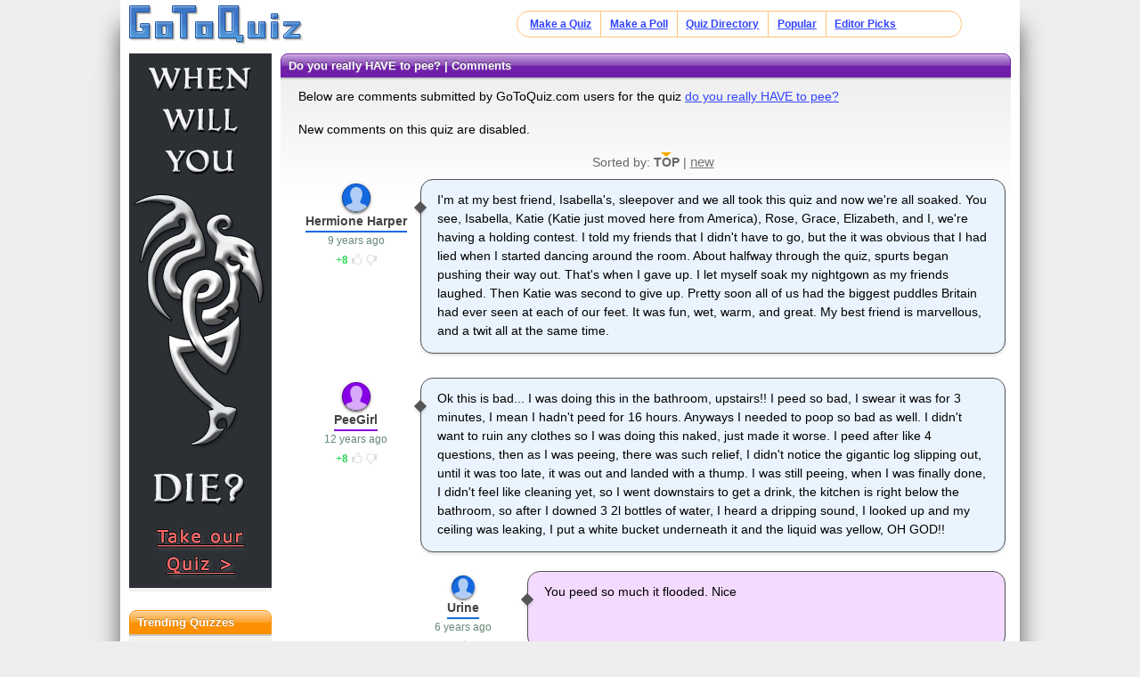

--- FILE ---
content_type: text/html; charset=UTF-8
request_url: https://www.gotoquiz.com/do_you_really_have_to_pee/comments.html
body_size: 12640
content:

<!DOCTYPE HTML>
<html lang="en" class="noRem"><head>
<meta charset="utf-8" /><title>do you really HAVE to pee? Comments, Page 1</title>
<!--[if lt IE 9]>
<script>var e=("article,aside,footer,header,nav,section,main").split(',');for(var i=0;i<e.length;i++)document.createElement(e[i]);</script>
<![endif]-->
<link rel="stylesheet" href="/css/2.4/style/standard/14-s.min.css">
<link rel="stylesheet" href="/css/2.4/style/standard/14-sr.min.css">
<meta name="viewport" content="width=device-width,initial-scale=1,user-scalable=yes">
<link rel="icon" type="image/png" href="//www.gotoquiz.com/img/2.4/fav_c.png">
<meta property="og:image" content="https://www.gotoquiz.com/qi/do_you_really_have_to_pee-f.jpg">
<meta name="twitter:image" content="https://www.gotoquiz.com/qi/do_you_really_have_to_pee-f.jpg">
<link rel="canonical" href="https://www.gotoquiz.com/do_you_really_have_to_pee/comments.html">
<meta name="theme-color" content="#3D76C7">
</head><body id="qComments" class="typeMulti" data-user-status="noUser">

<header role="banner"><div id="topInner">
<a id="logoLink" href="/" title="Home"><img alt="Logo" id="logo" src="/img/2.4/logo_c2.png" data-h="/img/2.4/logo-hdpi4_c.png"></a><input type="checkbox" id="navbar-checkbox">
<nav><ul id="topLinks"><li><a href="/create.html">Make a Quiz</a><li><a href="/poll/maker/design-poll.html">Make a Poll</a><li><a href="/i">Quiz Directory</a><li><a href="/top-quizzes.html">Popular</a><li><a href="/editors-picks/">Editor Picks</a></ul><label for="navbar-checkbox" id="navbar-handle"></label></nav>
</div></header>

<div id="mid" class="mid2Col"><main role="main"><article class="qVersion2_1" data-quiz-key="do_you_really_have_to_pee">
	  <div class="section">
  	    <h1>do you really HAVE to pee? | Comments</h1>
        
    <p>Below are comments submitted by GoToQuiz.com users for the quiz 
      <a href="/do_you_really_have_to_pee">do you really HAVE to pee?</a>
    </p>

<p>New comments on this quiz are disabled.</p>  </div>
  
  
  <div class="cmtHdr" id="sortBy">
      Sorted by: 
<span id="sortByActive">TOP</span> | <a href="comments.html?sort=new" rel="nofollow" id="sortByNew">new</a>  </div>
  <ul id="pagedCmts" class="cmtsList wideable">
<li>        <div class="cmtBox lvl1" id="c382811" data-replies-total="0" data-replies-loaded="0">
            <div class="cmtMsg">
<p>I'm at my best friend, Isabella's, sleepover and we all took this quiz and now we're all soaked. You see, Isabella, Katie (Katie just moved here from America), Rose, Grace, Elizabeth, and I, we're having a holding contest. I told my friends that I didn't have to go, but the it was obvious that I had lied when I started dancing around the room. About halfway through the quiz, spurts began pushing their way out. That's when I gave up. I let myself soak my nightgown as my friends laughed. Then Katie was second to give up. Pretty soon all of us had the biggest puddles Britain had ever seen at each of our feet. It was fun, wet, warm, and great. My best friend is marvellous, and a twit all at the same time.</p>        
            </div>
            <div class="cmtBy" data-uid="86736">
                <div class="cmtAvatar u86736 avBlank"></div>
                <a href="/profile/hermioneharper" class="cmtName">Hermione Harper</a> 
                <time class="cmtDt" datetime="2016-02-07T00:39:37-05:00" data-hover="Feb 7, 2016 12:39am">9 years ago</time>
    <div class="thumbs" data-user-like="0">
      <span class="thumbVal upVal">8</span>
      <span class="thumbU"></span><span class="thumbD"></span>
    </div>
            </div>
        </div>
<li>        <div class="cmtBox lvl1 cmtHasChildren" id="c286035" data-replies-total="2" data-replies-loaded="2">
            <div class="cmtMsg">
<p>Ok this is bad... I was doing this in the bathroom, upstairs!! I peed so bad, I swear it was for 3 minutes, I mean I hadn't peed for 16 hours. Anyways I needed to poop so bad as well. I didn't want to ruin any clothes so I was doing this naked, just made it worse. I peed after like 4 questions, then as I was peeing, there was such relief, I didn't notice the gigantic log slipping out, until it was too late, it was out and landed with a thump. I was still peeing, when I was finally done, I didn't feel like cleaning yet, so I went downstairs to get a drink, the kitchen is right below the bathroom, so after I downed 3 2l bottles of water, I heard a dripping sound, I looked up and my ceiling was leaking, I put a white bucket underneath it and the liquid was yellow, OH GOD!!</p>        
            </div>
            <div class="cmtBy" data-uid="58182">
                <div class="cmtAvatar u58182 avBlank"></div>
                <a href="/profile/peegirl" class="cmtName">PeeGirl</a> 
                <time class="cmtDt" datetime="2013-05-06T20:44:14-04:00" data-hover="May 6, 2013 8:44pm">12 years ago</time>
    <div class="thumbs" data-user-like="0">
      <span class="thumbVal upVal">8</span>
      <span class="thumbU"></span><span class="thumbD"></span>
    </div>
            </div>
        </div>
<ul class="cmtChildren">
<li>        <div class="cmtBox lvl2" id="c411135" data-replies-total="0" data-replies-loaded="0">
            <div class="cmtMsg">
<p>You peed so  much it flooded. Nice</p>        
            </div>
            <div class="cmtBy" data-uid="99576">
                <div class="cmtAvatar u99576 avBlank"></div>
                <a href="/profile/urine" class="cmtName">Urine</a> 
                <time class="cmtDt" datetime="2019-08-01T03:50:33-04:00" data-hover="Aug 1, 2019 3:50am">6 years ago</time>
    <div class="thumbs" data-user-like="0">
      <span class="thumbVal upVal">3</span>
      <span class="thumbU"></span><span class="thumbD"></span>
    </div>
            </div>
        </div>

<li>        <div class="cmtBox lvl2" id="c414418" data-replies-total="0" data-replies-loaded="0">
            <div class="cmtMsg">
<p>Nice, I just soaked my diaper!</p>        
            </div>
            <div class="cmtBy" data-uid="101045">
                <div class="cmtAvatar u101045 avBlank"></div>
                <a href="/profile/diaperlover69" class="cmtName">DiaperLover69</a> 
                <time class="cmtDt" datetime="2019-10-27T19:15:52-04:00" data-hover="Oct 27, 2019 7:15pm">6 years ago</time>
    <div class="thumbs" data-user-like="0">
      <span class="thumbVal upVal">4</span>
      <span class="thumbU"></span><span class="thumbD"></span>
    </div>
            </div>
        </div>
</ul>
<li>        <div class="cmtBox lvl1 cmtHasChildren" id="c450940" data-replies-total="1" data-replies-loaded="1">
            <div class="cmtMsg">
<p>I got 87 percent and It said I could hold it a little longer so I waited 45 minutes drinking 3 glasses of water during that time and then 10 minutes later I was shaking violently from the maximum effort to hold it and my bladder was extremely full and bulging so I tried to hold it for 15 more minutes and then I started spurting uncontrollably after the 15 minutes so I chugged a bottle of water and then spread my legs wide, pushed hard on my bladder and forced it out even though I was squeezing my pelvic floor muscles closed hard. It felt really good to lose control</p>        
            </div>
            <div class="cmtBy" data-uid="111182">
                <div class="cmtAvatar u111182 avBlank"></div>
                <a href="/profile/karly" class="cmtName">Karly</a> 
                <time class="cmtDt" datetime="2021-05-17T01:19:07-04:00" data-hover="May 17, 2021 1:19am">4 years ago</time>
    <div class="thumbs" data-user-like="0">
      <span class="thumbVal upVal">3</span>
      <span class="thumbU"></span><span class="thumbD"></span>
    </div>
            </div>
        </div>
<ul class="cmtChildren">
<li>        <div class="cmtBox lvl2" id="c487797" data-replies-total="0" data-replies-loaded="0">
            <div class="cmtMsg">
<p>i got 95% omg on the cup question it overflowed and i was still absolutely bursting to go</p>        
            </div>
            <div class="cmtBy" data-uid="121994">
                <div class="cmtAvatar u121994 avBlank"></div>
                <a href="/profile/urnan" class="cmtName">urnan</a> 
                <time class="cmtDt" datetime="2023-02-06T13:27:52-05:00" data-hover="Feb 6, 2023 1:27pm">2 years ago</time>
    <div class="thumbs" data-user-like="0">
      <span class="thumbVal upVal">1</span>
      <span class="thumbU"></span><span class="thumbD"></span>
    </div>
            </div>
        </div>
</ul>
<li>        <div class="cmtBox lvl1 cmtHasChildren" id="c318064" data-replies-total="3" data-replies-loaded="3">
            <div class="cmtMsg">
<p>I just quit taking the test overall because of the toilet part. I was sitting on there, legs crossed. It started falling, then I figured, "Just pee in the toilet already!" I went to uncross my legs, and I peed so hard, it darted right on the floor a little bit! But I didn't worry. I stood up and peed all over the floor. I swear it reached ankle-high by the time I quit pissing. I pissed in the bathroom door and shut it immediately after I was done. Now I still do it XD</p>        
            </div>
            <div class="cmtBy" data-uid="66656">
                <div class="cmtAvatar u66656 avBlank"></div>
                <a href="/profile/alley" class="cmtName">Alley</a> 
                <time class="cmtDt" datetime="2014-05-30T18:02:41-04:00" data-hover="May 30, 2014 6:02pm">11 years ago</time>
    <div class="thumbs" data-user-like="0">
      <span class="thumbVal upVal">4</span>
      <span class="thumbU"></span><span class="thumbD"></span>
    </div>
            </div>
        </div>
<ul class="cmtChildren">
<li>        <div class="cmtBox lvl2" id="c419304" data-replies-total="0" data-replies-loaded="0">
            <div class="cmtMsg">
<p>I peed so hard after number one I for real had to take my mattress of the fram</p>        
            </div>
            <div class="cmtBy" data-uid="103268">
                <div class="cmtAvatar u103268 avBlank"></div>
                <a href="/profile/mkmkamkmka" class="cmtName">Mkmkamkmka</a> 
                <time class="cmtDt" datetime="2020-02-29T23:00:37-05:00" data-hover="Feb 29, 2020 11:00pm">5 years ago</time>
    <div class="thumbs" data-user-like="0">
      <span class="thumbVal upVal">1</span>
      <span class="thumbU"></span><span class="thumbD"></span>
    </div>
            </div>
        </div>

<li>        <div class="cmtBox lvl2" id="c419330" data-replies-total="0" data-replies-loaded="0">
            <div class="cmtMsg">
<p>Okay I just pissed my pants I am soaking wet my  r covered in piss</p>        
            </div>
            <div class="cmtBy" data-uid="103268">
                <div class="cmtAvatar u103268 avBlank"></div>
                <a href="/profile/mkmkamkmka" class="cmtName">Mkmkamkmka</a> 
                <time class="cmtDt" datetime="2020-03-01T18:35:40-05:00" data-hover="Mar 1, 2020 6:35pm">5 years ago</time>
    <div class="thumbs" data-user-like="0">
      <span class="thumbVal upVal">1</span>
      <span class="thumbU"></span><span class="thumbD"></span>
    </div>
            </div>
        </div>

<li>        <div class="cmtBox lvl2" id="c490634" data-replies-total="0" data-replies-loaded="0">
            <div class="cmtMsg">
<p>I am peeing  so bad right now as in I pooped my brand new pants and washed it down with wee but i didn't mind it felt good and luckily I'm an only child and my parents where not at Nome so I'm going to do it again thanks for making this amazing game</p>        
            </div>
            <div class="cmtBy" data-uid="122787">
                <div class="cmtAvatar u122787 avBlank"></div>
                <a href="/profile/omorashiqueen" class="cmtName">Omorashiqueen</a> 
                <time class="cmtDt" datetime="2023-04-07T05:54:56-04:00" data-hover="Apr 7, 2023 5:54am">2 years ago</time>
    <div class="thumbs" data-user-like="0">
      <span class="thumbVal upVal">1</span>
      <span class="thumbU"></span><span class="thumbD"></span>
    </div>
            </div>
        </div>
</ul>
<li>        <div class="cmtBox lvl1 cmtHasChildren" id="c364514" data-replies-total="1" data-replies-loaded="1">
            <div class="cmtMsg">
<p>I was at a friends house and my friend dared me to do it so I did and I drink a liter of water before the quiz and 1 minute later my bladder is filled to the brim and I only lasted 3 questions until I wet my pants. My friends did it and they walked away with big soaking pants and the floor had atleast a 6 foot wide pee puddle</p>        
            </div>
            <div class="cmtBy" data-uid="80212">
                <div class="cmtAvatar u80212 avBlank"></div>
                <a href="/profile/faith233" class="cmtName">Faith233</a> 
                <time class="cmtDt" datetime="2015-07-20T21:59:41-04:00" data-hover="Jul 20, 2015 9:59pm">10 years ago</time>
    <div class="thumbs" data-user-like="0">
      <span class="thumbVal upVal">3</span>
      <span class="thumbU"></span><span class="thumbD"></span>
    </div>
            </div>
        </div>
<ul class="cmtChildren">
<li>        <div class="cmtBox lvl2" id="c419226" data-replies-total="0" data-replies-loaded="0">
            <div class="cmtMsg">
<p>lol</p>        
            </div>
            <div class="cmtBy" data-uid="103183">
                <div class="cmtAvatar u103183 avBlank"></div>
                <a href="/profile/thompson_881316" class="cmtName">thompson_881316</a> 
                <time class="cmtDt" datetime="2020-02-27T13:49:25-05:00" data-hover="Feb 27, 2020 1:49pm">5 years ago</time>
    <div class="thumbs" data-user-like="0">
      <span class="thumbVal upVal">1</span>
      <span class="thumbU"></span><span class="thumbD"></span>
    </div>
            </div>
        </div>
</ul>
<li>        <div class="cmtBox lvl1 cmtHasChildren" id="c402744" data-replies-total="1" data-replies-loaded="1">
            <div class="cmtMsg">
<p>I was trying so hard to hold it. I was holding myself tightly and rocking. I started moaning at the effort. My boyfriend was asleep in bed next to me since we were having a sleepover. He woke up to me embarrassed and crying after desperately wetting the bed. He told me it was okay and wet himelf too, kissing me as he did.</p>        
            </div>
            <div class="cmtBy" data-uid="95919">
                <div class="cmtAvatar u95919 avBlank"></div>
                <a href="/profile/thatpeeboy" class="cmtName">Thatpeeboy</a> 
                <time class="cmtDt" datetime="2018-11-18T08:38:06-05:00" data-hover="Nov 18, 2018 8:38am">7 years ago</time>
    <div class="thumbs" data-user-like="0">
      <span class="thumbVal upVal">6</span>
      <span class="thumbU"></span><span class="thumbD"></span>
    </div>
            </div>
        </div>
<ul class="cmtChildren">
<li>        <div class="cmtBox lvl2" id="c421814" data-replies-total="0" data-replies-loaded="0">
            <div class="cmtMsg">
<p>Ahh that's sweet</p>        
            </div>
            <div class="cmtBy" data-uid="103268">
                <div class="cmtAvatar u103268 avBlank"></div>
                <a href="/profile/mkmkamkmka" class="cmtName">Mkmkamkmka</a> 
                <time class="cmtDt" datetime="2020-04-06T07:51:58-04:00" data-hover="Apr 6, 2020 7:51am">5 years ago</time>
    <div class="thumbs" data-user-like="0">
      <span class="thumbVal upVal">1</span>
      <span class="thumbU"></span><span class="thumbD"></span>
    </div>
            </div>
        </div>
</ul>
<li>        <div class="cmtBox lvl1" id="c286636" data-replies-total="0" data-replies-loaded="0">
            <div class="cmtMsg">
<p>Great quiz. I love getting high scores on tests! 88% and tell me to find a bathroom now or I will have torrents of pee in my pants. Cool! I think I'll wait. My pants are a bit wet already from the need and the quiz. Sit still, relax, and then press on my balder and see what happens. Well that was quick! I spurted a big spurt, and front of my pants is now warm and wet. if I push down now, well all know what happens! Pushing for 30 secs, didn't need more the 3 seconds. Ahhhhhhh. Well I don't need to pee anymore. Get the mop!</p>        
            </div>
            <div class="cmtBy" data-uid="58323">
                <div class="cmtAvatar u58323 avBlank"></div>
                <a href="/profile/pantwetter" class="cmtName">pantwetter</a> 
                <time class="cmtDt" datetime="2013-05-14T11:50:34-04:00" data-hover="May 14, 2013 11:50am">12 years ago</time>
    <div class="thumbs" data-user-like="0">
      <span class="thumbVal upVal">4</span>
      <span class="thumbU"></span><span class="thumbD"></span>
    </div>
            </div>
        </div>
<li>        <div class="cmtBox lvl1" id="c386637" data-replies-total="0" data-replies-loaded="0">
            <div class="cmtMsg">
<p>I just LOST it on the story. I hadn't peed for the last 14 hours and I was pretty desperate for a bathroom. Finally, I dropped my phone and ran for it. Just RAN for it. Holding my crotch as I spurted like crazy. Running down the stairs. Finally, on the last step I lost all control. </p>        
            </div>
            <div class="cmtBy" data-uid="83872">
                <div class="cmtAvatar u83872 avBlank"></div>
                <a href="/profile/ipeed" class="cmtName">ipeed</a> 
                <time class="cmtDt" datetime="2016-03-25T17:51:42-04:00" data-hover="Mar 25, 2016 5:51pm">9 years ago</time>
    <div class="thumbs" data-user-like="0">
      <span class="thumbVal upVal">4</span>
      <span class="thumbU"></span><span class="thumbD"></span>
    </div>
            </div>
        </div>
<li>        <div class="cmtBox lvl1" id="c229427" data-replies-total="0" data-replies-loaded="0">
            <div class="cmtMsg">
<p>Lol funny quiz. One of my friends sits behind me in science right after lunch and she always has to pee. So I'm constintly making water sounds or saying waterfalls then she starts miving her desk cause she really has to pee</p>        
            </div>
            <div class="cmtBy" data-uid="48903">
                <div class="cmtAvatar u48903 avBlank"></div>
                <a href="/profile/saraw" class="cmtName">SaraW</a> 
                <time class="cmtDt" datetime="2012-05-20T09:37:32-04:00" data-hover="May 20, 2012 9:37am">13 years ago</time>
    <div class="thumbs" data-user-like="0">
      <span class="thumbVal upVal">5</span>
      <span class="thumbU"></span><span class="thumbD"></span>
    </div>
            </div>
        </div>
<li>        <div class="cmtBox lvl1 cmtHasChildren" id="c302706" data-replies-total="1" data-replies-loaded="1">
            <div class="cmtMsg">
<p>90% and it says :</p><p>my guess is that you have got just a few seconds, or even a minuete, if your lucky, before the torrent of pee comes swirling into your pants and racing down your legs. you might just have enough time to run to a toilet, if you find one RIGHT NOW!</p><p>Well judging be the awesome feeling of pee leaking, and the growing wet spot on my pants, the swirling pee is about to happen. ahhh, a big spurt, big enough to make a shiny spot, and another, ohhhh! and here we go! My pants are shiny warm and flooded, and I'm still peeing! Awesome quiz!</p>        
            </div>
            <div class="cmtBy" data-uid="61257">
                <div class="cmtAvatar u61257 avBlank"></div>
                <a href="/profile/bjhunter" class="cmtName">bjhunter</a> 
                <time class="cmtDt" datetime="2013-12-06T00:22:52-05:00" data-hover="Dec 6, 2013 12:22am">12 years ago</time>
    <div class="thumbs" data-user-like="0">
      <span class="thumbVal upVal">2</span>
      <span class="thumbU"></span><span class="thumbD"></span>
    </div>
            </div>
        </div>
<ul class="cmtChildren">
<li>        <div class="cmtBox lvl2" id="c414419" data-replies-total="0" data-replies-loaded="0">
            <div class="cmtMsg">
<p>Great, it feels good to let it all out. I just filled my diaper, and I can barely see it, lol. I can still piss again and even mess in it.</p>        
            </div>
            <div class="cmtBy" data-uid="101045">
                <div class="cmtAvatar u101045 avBlank"></div>
                <a href="/profile/diaperlover69" class="cmtName">DiaperLover69</a> 
                <time class="cmtDt" datetime="2019-10-27T19:17:29-04:00" data-hover="Oct 27, 2019 7:17pm">6 years ago</time>
    <div class="thumbs" data-user-like="0">
      <span class="thumbVal upVal">1</span>
      <span class="thumbU"></span><span class="thumbD"></span>
    </div>
            </div>
        </div>
</ul>
<li>        <div class="cmtBox lvl1" id="c492109" data-replies-total="0" data-replies-loaded="0">
            <div class="cmtMsg">
<p>I am writing this comment after school about my day. I did this quiz before school and left desperate to pee. I got to school and was halfway through period 1 when i started to regret my decision. I had told my bestie what i was doing so she is doing it with me as she came to school needing to pee aswell. I sat next to her and we got on with the day. By the middle of period 2 we both had to pee SO bad. In our school a button has to be pressed and someone has to come to take us to the toilet we begged the teacher to press it but no one came. The girls toilets were closed at break so we stayed in the library so w could sit down. My bestie told me she couldn't take it and i agreed. I told her that i was spurting and she was the same i was crossing my legs and holding myself my bestie only crossing. We went to period 3 and no one came to take us. Lunch toilets closed still. Period 4 me and my bestie were almost crying in pain. period 5 i had to go to the library with a friend so always chose my bestie. We both dribbled on the way there and coudnt concentrate dribbling in the hour. 15 mins to go she said i was so focused on holding my pee i only muttered mhm. We dont live far from eachother and walk home together as we were walking my bestie dribbled so much it came through her undies and on to the ground (we wear skirts). I told her i cant do this anymore almost crying from pain. We were in an alley when my bestie collapsed at wet herself crying i comforted her. i ended up peeing my pants aswell whilst trying to find a bathroom</p>        
            </div>
            <div class="cmtBy" data-uid="123124">
                <div class="cmtAvatar u123124 avBlank"></div>
                <a href="/profile/hazelxdevil" class="cmtName">hazelxdevil</a> 
                <time class="cmtDt" datetime="2023-05-08T11:27:47-04:00" data-hover="May 8, 2023 11:27am">2 years ago</time>
    <div class="thumbs" data-user-like="0">
      <span class="thumbVal upVal">1</span>
      <span class="thumbU"></span><span class="thumbD"></span>
    </div>
            </div>
        </div>
<li>        <div class="cmtBox lvl1" id="c387543" data-replies-total="0" data-replies-loaded="0">
            <div class="cmtMsg">
<p>My friends, Catherine, Samantha, and I were at Catherine's house and Catherine made a joke that made me laugh so hard I wet my pants and that made Cathrine and Sammy wet their pants! It was hilarious!</p>        
            </div>
            <div class="cmtBy" data-uid="86773">
                <div class="cmtAvatar u86773 avBlank"></div>
                <a href="/profile/hglover" class="cmtName">HGlover</a> 
                <time class="cmtDt" datetime="2016-04-04T19:59:54-04:00" data-hover="Apr 4, 2016 7:59pm">9 years ago</time>
    <div class="thumbs" data-user-like="0">
      <span class="thumbVal upVal">2</span>
      <span class="thumbU"></span><span class="thumbD"></span>
    </div>
            </div>
        </div>
<li>        <div class="cmtBox lvl1" id="c406936" data-replies-total="0" data-replies-loaded="0">
            <div class="cmtMsg">
<p>I was in my bathroom standing up and holding my junk.Then I start to squirm and dance all over the room.At the cup part I didn't use a cup and had a wet patch on my jeans.At the story part I almost spurted.Right after the quiz,I really wanted to pee and did a little push.The pee wrapped aroundy junk swirling like a whirlpool and made a sort of pretty patter as it trickled.down like a boiling river.I pees for 4 minutes and dont regret it.I was anout to leave the bathroom when my girlfriend came over and laughed.I was holding my junk and still peeing.Then she said screw it and also pees.Best night of my life.I am peeing right now 😉</p>        
            </div>
            <div class="cmtBy" data-uid="97852">
                <div class="cmtAvatar u97852 avBlank"></div>
                <a href="/profile/peepeeboy7" class="cmtName">Peepeeboy7</a> 
                <time class="cmtDt" datetime="2019-05-04T21:25:43-04:00" data-hover="May 4, 2019 9:25pm">6 years ago</time>
    <div class="thumbs" data-user-like="0">
      <span class="thumbVal upVal">2</span>
      <span class="thumbU"></span><span class="thumbD"></span>
    </div>
            </div>
        </div>
<li>        <div class="cmtBox lvl1" id="c328265" data-replies-total="0" data-replies-loaded="0">
            <div class="cmtMsg">
<p>I was holding my crotch so right when I felt something warm in my hand. I had spurted! I have been spurting a lot for a while I think I'll just let go. Omg that felt amazing I peed for 4 minutes straight ahhhh now I'm soaked </p>        
            </div>
            <div class="cmtBy" data-uid="68687">
                <div class="cmtAvatar u68687 avBlank"></div>
                <a href="/profile/peepantsgurl" class="cmtName">Peepantsgurl</a> 
                <time class="cmtDt" datetime="2014-07-31T17:55:44-04:00" data-hover="Jul 31, 2014 5:55pm">11 years ago</time>
    <div class="thumbs" data-user-like="0">
      <span class="thumbVal upVal">2</span>
      <span class="thumbU"></span><span class="thumbD"></span>
    </div>
            </div>
        </div>
<li>        <div class="cmtBox lvl1" id="c286634" data-replies-total="0" data-replies-loaded="0">
            <div class="cmtMsg">
<p>I love getting high scores on tests! Got 88% and told I need to go the bathroom now or I will have torrents of pee running down my legs... Cool! I think I'll wait. My pants are a bit wet already from the quiz. For one thing I didn't use the cup ;)</p>        
            </div>
            <div class="cmtBy" data-uid="58323">
                <div class="cmtAvatar u58323 avBlank"></div>
                <a href="/profile/pantwetter" class="cmtName">pantwetter</a> 
                <time class="cmtDt" datetime="2013-05-14T11:39:35-04:00" data-hover="May 14, 2013 11:39am">12 years ago</time>
    <div class="thumbs" data-user-like="0">
      <span class="thumbVal upVal">2</span>
      <span class="thumbU"></span><span class="thumbD"></span>
    </div>
            </div>
        </div>
<li>        <div class="cmtBox lvl1" id="c299377" data-replies-total="0" data-replies-loaded="0">
            <div class="cmtMsg">
<p>Great quiz! I got 88%. I'm going to NOT find the toilet, and wait for the torrents of pee down my legs :) That's what I came here for. A little push, ahh, a nice big spurt. I was a little wet from the quiz, now I'm a little more wet.</p><p>Relacing and a little push. here we good! Theres those torrents of pee. I think the burst broke the seal, I'm peeing in just seconds with that push. So nice and warm and wet! Mmmm, I love it. And I don't need to pee now too. :)</p>        
            </div>
            <div class="cmtBy" data-uid="61257">
                <div class="cmtAvatar u61257 avBlank"></div>
                <a href="/profile/bjhunter" class="cmtName">bjhunter</a> 
                <time class="cmtDt" datetime="2013-10-20T13:50:29-04:00" data-hover="Oct 20, 2013 1:50pm">12 years ago</time>
    <div class="thumbs" data-user-like="0">
      <span class="thumbVal upVal">2</span>
      <span class="thumbU"></span><span class="thumbD"></span>
    </div>
            </div>
        </div>
<li>        <div class="cmtBox lvl1" id="c461819" data-replies-total="0" data-replies-loaded="0">
            <div class="cmtMsg">
<p>I am SOOOOOO DESPERATE and I need to pee really really really really really badly but someone is in the toilet. I had to hold it overnight and throughout the day!</p>        
            </div>
            <div class="cmtBy" data-uid="116758">
                <div class="cmtAvatar u116758 avBlank"></div>
                <a href="/profile/siloamthegreat" class="cmtName">SiloamTheGreat</a> 
                <time class="cmtDt" datetime="2021-12-28T13:05:13-05:00" data-hover="Dec 28, 2021 1:05pm">4 years ago</time>
    <div class="thumbs" data-user-like="0">
      <span class="thumbVal upVal">2</span>
      <span class="thumbU"></span><span class="thumbD"></span>
    </div>
            </div>
        </div>
<li>        <div class="cmtBox lvl1 cmtHasChildren" id="c440746" data-replies-total="1" data-replies-loaded="1">
            <div class="cmtMsg">
<p>I am in the car right now, when my friend saw me squirming and dared me to do this. I finished it and didn't pee, and then she forced me to press my bladder and now im soaked.</p>        
            </div>
            <div class="cmtBy" data-uid="111434">
                <div class="cmtAvatar u111434 avBlank"></div>
                <a href="/profile/burstingrn" class="cmtName">Bursting rn</a> 
                <time class="cmtDt" datetime="2021-02-18T12:40:33-05:00" data-hover="Feb 18, 2021 12:40pm">4 years ago</time>
    <div class="thumbs" data-user-like="0">
      <span class="thumbVal upVal">2</span>
      <span class="thumbU"></span><span class="thumbD"></span>
    </div>
            </div>
        </div>
<ul class="cmtChildren">
<li>        <div class="cmtBox lvl2" id="c443507" data-replies-total="0" data-replies-loaded="0">
            <div class="cmtMsg">
<p>I have tried to hold two litres of water on a road trip and I only lasted an hour and my bladder was extremely full and bulging so I was only able to hold it ten more minutes before my friend pushed on my bladder and It started with small spurts that were a minute apart and the spurts got bigger and the time I between spurts got smaller until it was a steady stream, I was trying to hold it but my friend forced it out</p>        
            </div>
            <div class="cmtBy" data-uid="111182">
                <div class="cmtAvatar u111182 avBlank"></div>
                <a href="/profile/karly" class="cmtName">Karly</a> 
                <time class="cmtDt" datetime="2021-03-13T14:45:03-05:00" data-hover="Mar 13, 2021 2:45pm">4 years ago</time>
    <div class="thumbs" data-user-like="0">
      <span class="thumbVal upVal">2</span>
      <span class="thumbU"></span><span class="thumbD"></span>
    </div>
            </div>
        </div>
</ul>
<li>        <div class="cmtBox lvl1" id="c453655" data-replies-total="0" data-replies-loaded="0">
            <div class="cmtMsg">
<p>Enjoyed the quiz immensely ,I just had a prescription water tablet and I can feel a pee coming  on as I right this comment, it's usually like a water hose on the garden!</p>        
            </div>
            <div class="cmtBy" data-uid="114128">
                <div class="cmtAvatar u114128 avBlank"></div>
                <a href="/profile/waterbag" class="cmtName">Waterbag</a> 
                <time class="cmtDt" datetime="2021-06-29T11:01:45-04:00" data-hover="Jun 29, 2021 11:01am">4 years ago</time>
    <div class="thumbs" data-user-like="0">
      <span class="thumbVal upVal">1</span>
      <span class="thumbU"></span><span class="thumbD"></span>
    </div>
            </div>
        </div>
<li>        <div class="cmtBox lvl1" id="c442632" data-replies-total="0" data-replies-loaded="0">
            <div class="cmtMsg">
<p>So basically i was doing this with a friend, and since we both liked these quizes, we both did it. after a few questions my friend kate was losing it, but i was losing it more. then after a few spurts, i let it all go. it felt amazing, and then kate lost once she saw me do it. it was very wet and amazing!</p>        
            </div>
            <div class="cmtBy" data-uid="111870">
                <div class="cmtAvatar u111870 avBlank"></div>
                <a href="/profile/peeloverlol" class="cmtName">PeeloverLOL</a> 
                <time class="cmtDt" datetime="2021-03-06T08:44:44-05:00" data-hover="Mar 6, 2021 8:44am">4 years ago</time>
    <div class="thumbs" data-user-like="0">
      <span class="thumbVal upVal">2</span>
      <span class="thumbU"></span><span class="thumbD"></span>
    </div>
            </div>
        </div>
<li>        <div class="cmtBox lvl1 cmtHasChildren" id="c398411" data-replies-total="1" data-replies-loaded="1">
            <div class="cmtMsg">
<p>I got 100% and I still need to pee after peeing TONS AND TONS. I have the weakest bladder ever XD. I am doing the pee pee dance to hold in the rest of my pee and I am also holding my crotch with all my strength and groaning in pain my legs are crossed SUPER TIGHTLY and I cannot stop bouncing up and down...there is no toilet for 37 miles...don&rsquo;t know what to do as I don&rsquo;t think I can hold it for any longer than 3mins...no cups or bottles either...heeeeeeell lllllppppppp meeeeeeeee........g ot to stop typing now as I need 2 hands for my crotch ðŸ˜«ðŸ˜«ðŸ˜«</p>        
            </div>
            <div class="cmtBy" data-uid="93930">
                <div class="cmtAvatar u93930 avBlank"></div>
                <a href="/profile/weakestbladder" class="cmtName">WeakestBladder</a> 
                <time class="cmtDt" datetime="2018-02-18T08:15:01-05:00" data-hover="Feb 18, 2018 8:15am">7 years ago</time>
    <div class="thumbs" data-user-like="0">
      <span class="thumbVal upVal">2</span>
      <span class="thumbU"></span><span class="thumbD"></span>
    </div>
            </div>
        </div>
<ul class="cmtChildren">
<li>        <div class="cmtBox lvl2" id="c443508" data-replies-total="0" data-replies-loaded="0">
            <div class="cmtMsg">
<p>Why is your bladder so weak?</p>        
            </div>
            <div class="cmtBy" data-uid="111182">
                <div class="cmtAvatar u111182 avBlank"></div>
                <a href="/profile/karly" class="cmtName">Karly</a> 
                <time class="cmtDt" datetime="2021-03-13T14:46:17-05:00" data-hover="Mar 13, 2021 2:46pm">4 years ago</time>
    <div class="thumbs" data-user-like="0">
      <span class="thumbVal upVal">1</span>
      <span class="thumbU"></span><span class="thumbD"></span>
    </div>
            </div>
        </div>
</ul>
<li>        <div class="cmtBox lvl1" id="c297458" data-replies-total="0" data-replies-loaded="0">
            <div class="cmtMsg">
<p>I was fine up until the story, then i really had to go, then when i relaxed, i just started peeing and couldn't stop, my briefs are yellow and completely soaked.</p>        
            </div>
            <div class="cmtBy" data-uid="60674">
                <div class="cmtAvatar u60674 avBlank"></div>
                <a href="/profile/wabafet" class="cmtName">wabafet</a> 
                <time class="cmtDt" datetime="2013-09-23T14:20:41-04:00" data-hover="Sep 23, 2013 2:20pm">12 years ago</time>
    <div class="thumbs" data-user-like="0">
      <span class="thumbVal upVal">1</span>
      <span class="thumbU"></span><span class="thumbD"></span>
    </div>
            </div>
        </div>
<li>        <div class="cmtBox lvl1 cmtHasChildren" id="c297457" data-replies-total="1" data-replies-loaded="1">
            <div class="cmtMsg">
<p>I was fine up until the story, then i really had to go, then when i relaxed, i just started peeing and couldn't stop, my briefs are yellow and completely soaked.</p>        
            </div>
            <div class="cmtBy" data-uid="60674">
                <div class="cmtAvatar u60674 avBlank"></div>
                <a href="/profile/wabafet" class="cmtName">wabafet</a> 
                <time class="cmtDt" datetime="2013-09-23T14:06:09-04:00" data-hover="Sep 23, 2013 2:06pm">12 years ago</time>
    <div class="thumbs" data-user-like="0">
      <span class="thumbVal upVal">1</span>
      <span class="thumbU"></span><span class="thumbD"></span>
    </div>
            </div>
        </div>
<ul class="cmtChildren">
<li>        <div class="cmtBox lvl2" id="c421815" data-replies-total="0" data-replies-loaded="0">
            <div class="cmtMsg">
<p>Lol</p>        
            </div>
            <div class="cmtBy" data-uid="103268">
                <div class="cmtAvatar u103268 avBlank"></div>
                <a href="/profile/mkmkamkmka" class="cmtName">Mkmkamkmka</a> 
                <time class="cmtDt" datetime="2020-04-06T07:56:36-04:00" data-hover="Apr 6, 2020 7:56am">5 years ago</time>
    <div class="thumbs" data-user-like="0">
      <span class="thumbVal upVal">1</span>
      <span class="thumbU"></span><span class="thumbD"></span>
    </div>
            </div>
        </div>
</ul>
<li>        <div class="cmtBox lvl1" id="c305739" data-replies-total="0" data-replies-loaded="0">
            <div class="cmtMsg">
<p>Awesome! I started out desperate, hold on to my junk and rocking. every step of the way through this quiz made me wetter I scored 100% baby! and yes, it was a very big pee. My pants are still dripping</p>        
            </div>
            <div class="cmtBy" data-uid="61257">
                <div class="cmtAvatar u61257 avBlank"></div>
                <a href="/profile/bjhunter" class="cmtName">bjhunter</a> 
                <time class="cmtDt" datetime="2014-01-22T00:46:40-05:00" data-hover="Jan 22, 2014 12:46am">11 years ago</time>
    <div class="thumbs" data-user-like="0">
      <span class="thumbVal upVal">1</span>
      <span class="thumbU"></span><span class="thumbD"></span>
    </div>
            </div>
        </div>
<li>        <div class="cmtBox lvl1" id="c313765" data-replies-total="0" data-replies-loaded="0">
            <div class="cmtMsg">
<p>97% that I peed my pants and if I didn't pee my pants yet, it's too late to go to the bathroom. I've been holding it way too long and I think I'm peeing my pants right now. Ahhhhhhh..that's better. I soaked myself. </p>        
            </div>
            <div class="cmtBy" data-uid="65893">
                <div class="cmtAvatar u65893 avBlank"></div>
                <a href="/profile/mrlegendusa" class="cmtName">MrLegendUSA</a> 
                <time class="cmtDt" datetime="2014-05-02T17:08:35-04:00" data-hover="May 2, 2014 5:08pm">11 years ago</time>
    <div class="thumbs" data-user-like="0">
      <span class="thumbVal upVal">1</span>
      <span class="thumbU"></span><span class="thumbD"></span>
    </div>
            </div>
        </div>
  </ul>

<div class="pagination"><div class="pageLabel">Pages:</div><ul class="pages"><li><div class="pageActive">1</div><li><a href="comments2.html" title="Page 2">2</a><li><a href="comments3.html" title="Page 3">3</a></ul></div></article>
    <div class="section">
      <p>Thank you for your interest in <a href="/">GoToQuiz.com</a>!</p>

      <p>Don't leave without browsing the <a href="/i">quiz categories</a>. Find your <a href="/i/countries/north-america/united-states">state's quiz</a>, 
      or maybe your <a href="/i/countries">country</a>.</p>
    </div>

</main><div id="leftCol" class="sideCol"><div class="sideBox"><div class="chespin" data-code="LocalImage">
<div class="subOut"><p><b>Don't Miss:</b><br><a href="/politics/political-spectrum-quiz.html" title="GoToQuiz Political Quiz" rel="nofollow">Politics Quiz</a><br><a href="/personality/big-five.html" title="GoToQuiz Personality Quiz" rel="nofollow">Personality Quiz</a><br><a href="/" title="GoToQuiz Home" rel="nofollow">Home</a><br>Don't forget, you can make your own quizzes at GoToQuiz!</p></div></div>
</div>
<div class="sideBox"><h2>Trending Quizzes</h2><ul class="bltList trending"><li><a href="/are_you_a_polymath">Are You a Polymath?</a><li><a href="/your_personality_1">Your Personality</a><li><a href="/are_you_a_femboy_6">ARE YOU A FEMBOY!?~</a><li><a href="/kiskanclik_testi_2">Kiskanclik testi</a></ul></div>
<div class="sideBox"><h2>Special Feature</h2><div class="qCol"><a href="/personality/big-five.html" title="Take our featured personality test"><img src="/img/2.4/bigfive.jpg" alt="" loading="lazy" style="aspect-ratio:36/37"></a><p>A GoToQuiz Exclusive: <a href="/personality/big-five.html">Big Five Personality Test</a>, allows you to adjust sliders to fine-tune your responses to a series of questions. Then receive your personality analysis.</p></div></div><div class="sideBox"><h2>Give Feedback</h2><p>If you notice any glitches or visual bugs while browsing GoToQuiz, please <a href="#" class="repBugs gtqFeedback" data-sc="2.0">report them!</a> Your feedback is helpful!</p></div></div></div><footer>
  <div id="footInner">
<ul>      <li><a href="/terms.html">Terms &amp; Conditions</a>
      <li><a href="/privacy.html">Privacy Policy</a>
      <li><a href="/contact.html">Contact</a>
      <li><a href="/help/faq.html">FAQ &amp; Attributions</a>
</ul>    
  </div>
</footer>
<script>!function(e,n,t){var un="undefined",mo="modernizr";function o(e,n){return typeof e===n}function r(){var e,n,t,r,i,s,l;for(var a in x){if(e=[],n=x[a],n.name&&(e.push(n.name.toLowerCase()),n.options&&n.options.aliases&&n.options.aliases.length))for(t=0;t<n.options.aliases.length;t++)e.push(n.options.aliases[t].toLowerCase());for(r=o(n.fn,"function")?n.fn():n.fn,i=0;i<e.length;i++)s=e[i],l=s.split("."),1===l.length?Modernizr[l[0]]=r:(!Modernizr[l[0]]||Modernizr[l[0]]instanceof Boolean||(Modernizr[l[0]]=new Boolean(Modernizr[l[0]])),Modernizr[l[0]][l[1]]=r),_.push((r?"":"no-")+l.join("-"))}}function i(e){var n=b.className,t=Modernizr._config.classPrefix||"";if(S&&(n=n.baseVal),Modernizr._config.enableJSClass){var o=new RegExp("(^|\s)"+t+"no-js(\s|$)");n=n.replace(o,"$1"+t+"js$2")}Modernizr._config.enableClasses&&(n+=" "+t+e.join(" "+t),S?b.className.baseVal=n:b.className=n)}function s(e,n){if("object"==typeof e)for(var t in e)C(e,t)&&s(t,e[t]);else{e=e.toLowerCase();var o=e.split("."),r=Modernizr[o[0]];if(2==o.length&&(r=r[o[1]]),un!=typeof r)return Modernizr;n="function"==typeof n?n():n,1==o.length?Modernizr[o[0]]=n:(!Modernizr[o[0]]||Modernizr[o[0]]instanceof Boolean||(Modernizr[o[0]]=new Boolean(Modernizr[o[0]])),Modernizr[o[0]][o[1]]=n),i([(n&&0!=n?"":"no-")+o.join("-")]),Modernizr._trigger(e,n)}return Modernizr}function l(e,n){return!!~(""+e).indexOf(n)}function a(){return"function"!=typeof n.createElement?n.createElement(arguments[0]):S?n.createElementNS.call(n,"http://www.w3.org/2000/svg",arguments[0]):n.createElement.apply(n,arguments)}function f(e){return e.replace(/([a-z])-([a-z])/g,function(e,n,t){return n+t.toUpperCase()}).replace(/^-/,"")}function u(e,n){return function(){return e.apply(n,arguments)}}function d(e,n,t){var r;for(var i in e)if(e[i]in n)return t===!1?e[i]:(r=n[e[i]],o(r,"function")?u(r,t||n):r);return!1}function c(e){return e.replace(/([A-Z])/g,function(e,n){return"-"+n.toLowerCase()}).replace(/^ms-/,"-ms-")}function p(){var e=n.body;return e||(e=a(S?"svg":"body"),e.fake=!0),e}function h(e,t,o,r){var i,s,l,f,u=mo,d=a("div"),c=p();if(parseInt(o,10))for(;o--;)l=a("div"),l.id=r?r[o]:u+(o+1),d.appendChild(l);return i=a("style"),i.type="text/css",i.id="s"+u,(c.fake?c:d).appendChild(i),c.appendChild(d),i.styleSheet?i.styleSheet.cssText=e:i.appendChild(n.createTextNode(e)),d.id=u,c.fake&&(c.style.background="",c.style.overflow="hidden",f=b.style.overflow,b.style.overflow="hidden",b.appendChild(c)),s=t(d,e),c.fake?(c.parentNode.removeChild(c),b.style.overflow=f,b.offsetHeight):d.parentNode.removeChild(d),!!s}function m(n,o){var r=n.length;if("CSS"in e&&"supports"in e.CSS){for(;r--;)if(e.CSS.supports(c(n[r]),o))return!0;return!1}if("CSSSupportsRule"in e){for(var i=[];r--;)i.push("("+c(n[r])+":"+o+")");return i=i.join(" or "),h("@supports ("+i+") { #"+mo+" { position: absolute; } }",function(e){return"absolute"==getComputedStyle(e,null).position})}return t}function g(e,n,r,i){function s(){d&&(delete z.style,delete z.modElem)}if(i=o(i,un)?!1:i,!o(r,un)){var u=m(e,r);if(!o(u,un))return u}for(var d,c,p,h,g,v=[mo,"tspan"];!z.style;)d=!0,z.modElem=a(v.shift()),z.style=z.modElem.style;for(p=e.length,c=0;p>c;c++)if(h=e[c],g=z.style[h],l(h,"-")&&(h=f(h)),z.style[h]!==t){if(i||o(r,un))return s(),"pfx"==n?h:!0;try{z.style[h]=r}catch(y){}if(z.style[h]!=g)return s(),"pfx"==n?h:!0}return s(),!1}function v(e,n,t,r,i){var s=e.charAt(0).toUpperCase()+e.slice(1),l=(e+" "+P.join(s+" ")+s).split(" ");return o(n,"string")||o(n,un)?g(l,n,r,i):(l=(e+" "+E.join(s+" ")+s).split(" "),d(l,n,t))}function y(e,n,o){return v(e,t,t,n,o)}var _=[],x=[],w={_version:"3",_config:{classPrefix:"",enableClasses:!0,enableJSClass:!0,usePrefixes:!0},_q:[],on:function(e,n){var t=this;setTimeout(function(){n(t[e])},0)},addTest:function(e,n,t){x.push({name:e,fn:n,options:t})},addAsyncTest:function(e){x.push({name:null,fn:e})}},Modernizr=function(){};Modernizr.prototype=w,Modernizr=new Modernizr;var C,b=n.documentElement,S="svg"===b.nodeName.toLowerCase();!function(){var e={}.hasOwnProperty;C=o(e,un)||o(e.call,un)?function(e,n){return n in e&&o(e.constructor.prototype[n],un)}:function(n,t){return e.call(n,t)}}(),w._l={},w.on=function(e,n){this._l[e]||(this._l[e]=[]),this._l[e].push(n),Modernizr.hasOwnProperty(e)&&setTimeout(function(){Modernizr._trigger(e,Modernizr[e])},0)},w._trigger=function(e,n){if(this._l[e]){var t=this._l[e];setTimeout(function(){var e,o;for(e=0;e<t.length;e++)(o=t[e])(n)},0),delete this._l[e]}},Modernizr._q.push(function(){w.addTest=s});var T="Moz O ms Webkit",P=w._config.usePrefixes?T.split(" "):[];w._cssomPrefixes=P;var E=w._config.usePrefixes?T.toLowerCase().split(" "):[];w._domPrefixes=E;var j={elem:a(mo)};Modernizr._q.push(function(){delete j.elem});var z={style:j.elem.style};Modernizr._q.unshift(function(){delete z.style}),w.testAllProps=v,w.testAllProps=y,Modernizr.addTest("flexbox",y("flexBasis","1px",!0)),Modernizr.addTest("flexboxlegacy",y("boxDirection","reverse",!0)),Modernizr.addTest("flexboxtweener",y("flexAlign","end",!0)),Modernizr.addTest("flexwrap",y("flexWrap","wrap",!0)),r(),i(_),delete w.addTest,delete w.addAsyncTest;for(var N=0;N<Modernizr._q.length;N++)Modernizr._q[N]();e.Modernizr=Modernizr}(window,document);document.documentElement.className = document.documentElement.className.replace(/(?:^|\s)no-flexany(?!\S)/,'');Modernizr.addTest("flexany", (Modernizr.flexbox || Modernizr.flexboxtweener || Modernizr.flexboxlegacy));</script><!--[if lt IE 9]>
<script src="/js/jquery.oldie3.js"></script>
<![endif]-->  
<!--[if gte IE 9]><!-->  
<script src="//ajax.googleapis.com/ajax/libs/jquery/2.2.3/jquery.min.js"></script>
<script>if(typeof window.jQuery=='undefined')document.write(unescape('%3Cscript src="/js/jquery-2.2.3.min.js"%3E%3C/script%3E'));</script>
<!--<![endif]-->  
<script src="/js/cache/40-quiz24.js"></script><script src="/js/cache/40-lza-ser-acc-cmn.js"></script><script>
var settings = {"canReply":false};
$('#cmtForm').quizCmtsForm(settings);
$('#userCmts').quizCmts(settings);
$('#newCmts').quizCmts(settings);
$('#pagedCmts').quizCmts(settings);
$.lazyAvatar('.cmtBy', {select: '.cmtAvatar', classAdd: 'avLoaded', classRem: 'avBlank'});

var wlh = window.location.hash;
if (wlh.match(/^#c\d+$/)) {
    var $r = $(wlh +':hidden');
    if ($r.length === 1)
        $r.closest('.cmtChildren').siblings('.chiShowHid').click();
}
</script>
<script>window.gtqQuizData = {"quizKey":"do_you_really_have_to_pee","shortKey":"U9xLh","url":"https:\/\/www.gotoquiz.com\/do_you_really_have_to_pee","title":"do you really HAVE to pee?","image":"https:\/\/www.gotoquiz.com\/qi\/do_you_really_have_to_pee-[type].jpg","pageCode":"comments","styleCode":"2.0","tags":"Quiz","preview":false};
$(document).trigger('quiz:dataLoaded', window.gtqQuizData);</script><script>
var _gaq=[];
_gaq.push(['_setAccount','UA-628020-1']);
_gaq.push(['_trackPageview']);
(function(d,t){
var ga=d.createElement(t),s=d.getElementsByTagName(t)[0];
ga.src=('https:'==document.location.protocol?'https://ssl':'http://www')+'.google-analytics.com/ga.js';
s.parentNode.insertBefore(ga,s);
})(document,'script');
</script>
</body></html><!-- Time: 32.5ms -->